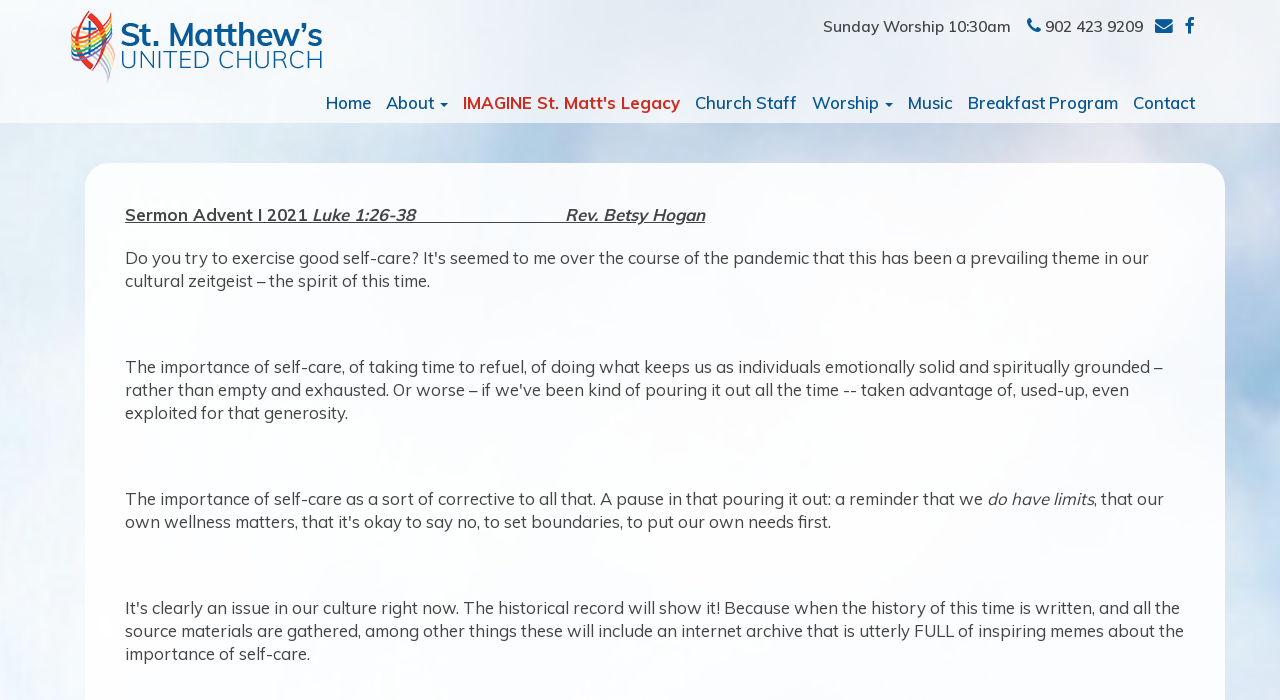

--- FILE ---
content_type: text/html; charset=utf-8
request_url: https://www.stmatts.ns.ca/worship/sermons?c=sermon-advent-i-2021
body_size: 9476
content:
<!DOCTYPE html>
<html>
<head>
    <meta charset="utf-8" />
    <meta name="viewport" content="width=device-width, initial-scale=1.0" />
    <title>Sermons</title>
    
    
        <link rel="stylesheet" href="https://ajax.aspnetcdn.com/ajax/bootstrap/3.3.7/css/bootstrap.min.css" />
<meta name="x-stylesheet-fallback-test" content="" class="sr-only" /><script>!function(a,b,c,d){var e,f=document,g=f.getElementsByTagName("SCRIPT"),h=g[g.length-1].previousElementSibling,i=f.defaultView&&f.defaultView.getComputedStyle?f.defaultView.getComputedStyle(h):h.currentStyle;if(i&&i[a]!==b)for(e=0;e<c.length;e++)f.write('<link href="'+c[e]+'" '+d+"/>")}("position","absolute",["/lib/bootstrap/dist/css/bootstrap.min.css"], "rel=\u0022stylesheet\u0022 ");</script>
        <link rel="stylesheet" href="/css/site.min.css?v=F8oWo7Bi1s_i7yDoL69thXEf4zxf9HpWOT_dQOaZFro" />
    
    <link href="https://fonts.googleapis.com/css?family=Oswald:300,400,500,600,700" rel="stylesheet">
    <link href="https://fonts.googleapis.com/css?family=Muli:300,400,600,700,800,900" rel="stylesheet">
    <link href="https://fonts.googleapis.com/css?family=Open+Sans:300,400,600,700,800" rel="stylesheet">
    <link rel="stylesheet" href="https://cdnjs.cloudflare.com/ajax/libs/font-awesome/4.7.0/css/font-awesome.min.css">
    <!-- Global site tag (gtag.js) - Google Analytics -->
    <script async src="https://www.googletagmanager.com/gtag/js?id=UA-120927032-1"></script>
    <script>
        window.dataLayer = window.dataLayer || [];
        function gtag() { dataLayer.push(arguments); }
        gtag('js', new Date());

        gtag('config', 'UA-120927032-1');
    </script>
    <script src="/cms/js/cms-head.min.js?v=j5n6D0nlGfluqzJ7d-Uv8JCxqoqvktQZ2v6Ft2HzZCA"></script>
<script async src="https://www.googletagmanager.com/gtag/js?id=G-4XKYZRQ0QL"></script>
<script>
  window.dataLayer = window.dataLayer || [];
  function gtag() { dataLayer.push(arguments); }
  gtag('js', new Date());
  gtag('config', 'G-4XKYZRQ0QL');
</script>


<script>var simpleCmsMetadata = {"PageId":19,"DefaultCurrency":"CAD","DefaultProvince":null,"DefaultCountry":null,"FormName":"","OldFormValues":{},"FormErrors":[],"UserId":null,"UserEmail":null,"RecaptchaSiteKey":"6Lc33VcUAAAAAGMUxPNvlt1JhXy0AIOBCYxRIYSJ","LayoutFile":"BlogLayout.cshtml","RecaptchaInvisibleSiteKey":"6Lf7wyQaAAAAAFFC7YZRx5u5kW1p4nuUBLFJbpgo"};</script>
<link href="/cms/css/site-default.min.css?v=6VQNFN7GamiHHTpRCSOzyRjbAbBrk5qJ-t7EIuP20lE" rel="stylesheet" />


    <style>
        body {
            font-family: "Open Sans", Helvetica, Arial, sans-serif;
            color: #444444;
            background-image: url(/images/siteBgInterior.jpg);
            background-repeat: no-repeat;
            background-size: cover;
            background-position: center top;
        }

        @media (min-width: 280px) and (max-width: 767px) {

            body {
                background-image: url(/images/siteBgInteriorSm.jpg);
                background-size: 100%;
                background-position: center top;
                background-color: #78a1c1;
            }
        }
    </style>


</head>
<body>
    <nav class="navbar navbar-inverse">
        <div class="container">
            <div class="topRightHeader col-sm-9">
                <p>
                    Sunday Worship 10:30am&nbsp;&nbsp;&nbsp;&nbsp;<a href="#" class=" fa fas fa-phone"></a> 902 423 9209&nbsp;&nbsp;&nbsp;<a href="mailto:stmatts@ns.sympatico.ca" class=" fa fa-envelope m-l-10"></a>&nbsp;&nbsp;&nbsp;<a href="https://www.facebook.com/StMatthewsUnitedChurch" class=" fa fa-facebook m-l-10" target="_blank"></a>
                </p>
            </div>
            <div class="navbar-header">
                <button type="button" class="navbar-toggle" data-toggle="collapse" data-target=".navbar-collapse">
                    <span class="sr-only">Toggle navigation</span>
                    <span class="icon-bar"></span>
                    <span class="icon-bar"></span>
                    <span class="icon-bar"></span>
                </button>
                <a href="/" class="navbar-brand">
                    <img src="/images/topLogo.png" />
                </a>
            </div>
            <div class="navbar-collapse collapse">
                <ul class="nav navbar-nav">                    
                        <li class=" cms-page-item cms-page-level-2 cms-page-1" id="cms-page-1">
        <a href="/" target="_self" class="cms-page-link cms-page-link-1">
            
Home

        </a>
    </li>
    <li class="dropdown cms-page-item cms-page-level-2 cms-page-2" id="cms-page-2">
        <a href="/about" class="dropdown-toggle cms-page-link cms-page-link-2" data-toggle="dropdown" role="button">
            
About

            <span class="caret"></span>
        </a>
        <ul class="dropdown-menu" role="menu">
    <li class=" cms-page-item cms-page-level-3 cms-page-4" id="cms-page-4">
        <a href="/about/community-life" target="_self" class="cms-page-link cms-page-link-4">
            
Community Life

        </a>
    </li>
    <li class=" cms-page-item cms-page-level-3 cms-page-22" id="cms-page-22">
        <a href="/about/organization" target="_self" class="cms-page-link cms-page-link-22">
            
Organization

        </a>
    </li>
    <li class=" cms-page-item cms-page-level-3 cms-page-3" id="cms-page-3">
        <a href="/about/history" target="_self" class="cms-page-link cms-page-link-3">
            
History

        </a>
    </li>
    <li class=" cms-page-item cms-page-level-3 cms-page-6" id="cms-page-6">
        <a href="/about/united-church-of-canada" target="_self" class="cms-page-link cms-page-link-6">
            
United Church of Canada

        </a>
    </li>
    <li class=" cms-page-item cms-page-level-3 cms-page-41" id="cms-page-41">
        <a href="/about/earth-spirit-action-eco-team" target="_self" class="cms-page-link cms-page-link-41">
            
EarthSpiritAction Eco-Team

        </a>
    </li>
    <li class=" cms-page-item cms-page-level-3 cms-page-7" id="cms-page-7">
        <a href="/about/pre-authorized-remittance-form" target="_self" class="cms-page-link cms-page-link-7">
            
Pre-Authorized Remittance Form

        </a>
    </li>
    <li class=" cms-page-item cms-page-level-3 cms-page-9" id="cms-page-9">
        <a href="/about/use-of-facilities" target="_self" class="cms-page-link cms-page-link-9">
            
Use of Facilities

        </a>
    </li>
    <li class=" cms-page-item cms-page-level-3 cms-page-10" id="cms-page-10">
        <a href="/about/mission-and-service-fund" target="_self" class="cms-page-link cms-page-link-10">
            
Mission and Service Fund

        </a>
    </li>
    <li class=" cms-page-item cms-page-level-3 cms-page-11" id="cms-page-11">
        <a href="/about/grant-innes-paintings" target="_self" class="cms-page-link cms-page-link-11">
            
Grant Innes Paintings

        </a>
    </li>
    <li class=" cms-page-item cms-page-level-3 cms-page-8" id="cms-page-8">
        <a href="/about/marriage-policy" target="_self" class="cms-page-link cms-page-link-8">
            
Marriage Policy

        </a>
    </li>
        </ul>
    </li>
    <li class=" cms-page-item cms-page-level-2 cms-page-42" id="cms-page-42">
        <a href="/imaginestmattslegacy" target="_self" class="cms-page-link cms-page-link-42">
            
IMAGINE St. Matt's Legacy 

        </a>
    </li>
    <li class=" cms-page-item cms-page-level-2 cms-page-12" id="cms-page-12">
        <a href="/church-staff" target="_self" class="cms-page-link cms-page-link-12">
            
Church Staff

        </a>
    </li>
    <li class="dropdown cms-page-item cms-page-level-2 currentPage cms-page-13" id="cms-page-13">
        <a href="/worship" class="dropdown-toggle cms-page-link cms-page-link-13" data-toggle="dropdown" role="button">
            
Worship

            <span class="caret"></span>
        </a>
        <ul class="dropdown-menu" role="menu">
    <li class=" cms-page-item cms-page-level-3 cms-page-20" id="cms-page-20">
        <a href="/worship/sunday-morning" target="_self" class="cms-page-link cms-page-link-20">
            
Sunday Morning

        </a>
    </li>
    <li class=" cms-page-item cms-page-level-3 currentPage cms-page-19" id="cms-page-19">
        <a href="/worship/sermons" target="_self" class="cms-page-link cms-page-link-19">
            
Sermons

        </a>
    </li>
        </ul>
    </li>
    <li class=" cms-page-item cms-page-level-2 cms-page-14" id="cms-page-14">
        <a href="/music" target="_self" class="cms-page-link cms-page-link-14">
            
Music

        </a>
    </li>
    <li class=" cms-page-item cms-page-level-2 cms-page-15" id="cms-page-15">
        <a href="/breakfast-program" target="_self" class="cms-page-link cms-page-link-15">
            
Breakfast Program

        </a>
    </li>
    <li class=" cms-page-item cms-page-level-2 cms-page-18" id="cms-page-18">
        <a href="/contact" target="_self" class="cms-page-link cms-page-link-18">
            
Contact

        </a>
    </li>

                </ul>
            </div>
        </div>
    </nav>
    <div class="container body-content">
        <div class="container">
    <div class="interiorContent">
        <div class="cms-content" data-id="236" data-type="BlogEntry" id="cms-content_236"><p><strong><u>Sermon Advent I 2021 <em>Luke 1:26-38&nbsp;&nbsp;&nbsp;&nbsp;&nbsp;&nbsp;&nbsp;&nbsp;&nbsp;&nbsp;&nbsp;&nbsp;&nbsp;&nbsp;&nbsp;&nbsp;&nbsp;&nbsp;&nbsp;&nbsp;&nbsp;&nbsp;&nbsp;&nbsp;&nbsp;&nbsp;&nbsp;&nbsp;&nbsp; Rev. Betsy Hogan</em></u></strong></p>
<p>Do you try to exercise good self-care? It's seemed to me over the course of the pandemic that this has been a prevailing theme in our cultural zeitgeist &ndash; the spirit of this time.</p>
<p>&nbsp;</p>
<p>The importance of self-care, of taking time to refuel, of doing what keeps us as individuals emotionally solid and spiritually grounded &ndash; rather than empty and exhausted. Or worse &ndash; if we've been kind of pouring it out all the time -- taken advantage of, used-up, even exploited for that generosity.</p>
<p>&nbsp;</p>
<p>The importance of self-care as a sort of corrective to all that. A pause in that pouring it out: a reminder that we <em>do have limits</em>, that our own wellness matters, that it's okay to say no, to set boundaries, to put our own needs first.</p>
<p>&nbsp;</p>
<p>It's clearly an issue in our culture right now. The historical record will show it! Because when the history of this time is written, and all the source materials are gathered, among other things these will include an internet archive that is utterly FULL of inspiring memes about the importance of self-care.</p>
<p>&nbsp;</p>
<p>Everything from five or seven or ten helpful tips, to the short and pithy "Don't Be Afraid To Put Yourself First."</p>
<p>&nbsp;</p>
<p>And indeed, why not? As Christians we KNOW how often Jesus took himself off into the wilderness to regroup and refuel and restore his own inner strength. And we don't blame him one whit, and it's exactly the example we need, and of COURSE he did that. Because he was pouring it out all the time, and there's a limit. Even for Jesus, there was a limit! So "don't be afraid to put yourself first" and off he goes on his own for a while.</p>
<p>&nbsp;</p>
<p>In the gospels it always says that he's going off to pray. And presumably sometimes that IS what he did, but I suspect that at other times it's just what he TOLD the disciples he was doing &ndash; while meanwhile he was actually just taking a bit of time. Doing whatever the first century version of putting in earphones and curling up with a book looked like.</p>
<p>&nbsp;</p>
<p>So "don't be afraid to put yourself first" and there's absolutely no doubt that in Jesus we're offered an example of the importance of this kind of attention to taking care of our own bodies and our own spirits and our own wellness, as beloved children of God who <em>matter</em>.</p>
<p>&nbsp;</p>
<p>But here's the thing. Unsurprisingly, the faithfulness we're called to is a lot more complicated than that. And there really IS an extraordinary irony &ndash; even if we completely understand the need for and the worth of lifting up self-care &ndash; there really IS an extraordinary irony in slogans like "Make Yourself The Priority" being considered radical and revolutionary in a culture that's frankly &ndash; generally speaking &ndash; pretty much perfected making ourselves the priority.</p>
<p>&nbsp;</p>
<p>What's actually FAR more counter-cultural at this point, it seems to me, is actually the notion of making OTHER people our priority. Simply because it so easily crashes up against those <em>totally important </em>reminders about boundaries and limits and self-care. Which ARE important.</p>
<p>&nbsp;</p>
<p>And yet &ndash; there's hardly anything else more deeply at the centre of Christian faithfulness than this notion of putting others first. This notion of setting aside our own needs, our own wants, making that sacrifice &ndash; because it'll be good for others, because it'll make things better for others, as a deliberate choice.</p>
<p>&nbsp;</p>
<p>Because Jesus absolutely looked after his own needs for rest and restoration and self-care. But he also said "if someone asks you to go a mile, go a second mile" and "if someone takes your shirt, offer him your coat" and "greater love hath no one but this, than to lay down his life for his friend".</p>
<p>&nbsp;</p>
<p>So it is, to put it mildly, complicated for people of faith. Self-care versus sacrifice. And unsurprisingly not easily dealt with by memes or by slogans. Because in effect what we're presented with in the gospels is the example of Jesus making it absolutely clear that all God's children MATTER, and that our health and well-being MATTER, and that God doesn't want ANY of us to be used-up or taken advantage of or exploited &ndash;</p>
<p>&nbsp;</p>
<p>And Jesus <em>also</em> making it absolutely clear that what he wants us to <em>choose</em> as our orientation in faithfulness, is to be oriented toward putting others first. Setting aside our own needs &ndash; in service, as a sacrifice &ndash; for the good of others.</p>
<p>&nbsp;</p>
<p>As a kind of default orientation. A sort of general way-of-being. Exactly the kind of default orientation and general way-of-being that I think we've generally expressed in Nova Scotia throughout this pandemic. When none of this is fun, but we're doing it for each other. And on purpose, as Dr. Strang mentioned last week. As manifesting exactly that kind of love of neighbour that translates into putting the good of the community before our own selves.</p>
<p>&nbsp;</p>
<p>So we do know exactly what it looks like, <em>meeting a moment</em> with this orientation in faithfulness toward putting others first. We know exactly what it looks like, only two weeks after Remembrance Sunday, when we stand up to honour those who <em>met that moment</em> of the presenting horror of war by anteing up, putting their own selves and safety second in a way that the vast majority of us never have to.</p>
<p>&nbsp;</p>
<p>So we do know what it looks like, this orientation of putting others before ourselves &ndash; and the thing is, it IS at the absolute heart of Christian faithfulness.</p>
<p>&nbsp;</p>
<p>And if we do need to soften it with equally absolute reminders that God doesn't want ANY of us exploited, used-up, taken advantage of &ndash; which God very much does not &ndash; it still is at the heart of Christian faithfulness.</p>
<p>&nbsp;</p>
<p>NOT if demanded exploitatively by those around us, but as an expression of faithfulness we're invited into, on purpose, as a way of being.</p>
<p>&nbsp;</p>
<p>And from the very beginning of the Christian story. When this young unmarried girl named Mary gets visited by an Angel.</p>
<p>&nbsp;</p>
<p>And does she actually have any choice about what happens to her? She really doesn't. It's all pretty much presented to her as how things are going to be, and so all our carols about her meekness and her obedience &ndash; they're all sort of gilding the lily in a way, since it's not like she has any options.</p>
<p>&nbsp;</p>
<p>But what she DOES have &ndash; in this moment of the Annunciation, the Announcement by the Angel Gabriel that she WILL be bearing a son and he WILL be called Jesus and he WILL be the Saviour and Messiah and Son of the Most High &ndash;</p>
<p>&nbsp;</p>
<p>What she DOES have in this moment is clarity that in this, she'll be literally embodying putting others before herself. The Advent, the arrival, of Godness into the world will literally happen as an expression of her sacrificing her own safety, her own well-being, her own body, to the greater good.</p>
<p>&nbsp;</p>
<p>Because this WAS a personal sacrifice for her. And she would've known that immediately. Because it is not cool for her to suddenly be expecting. We know Joseph's first reaction was to "put her away quietly" &ndash; which is meant to sound lovely and actually sounds a bit sinister &ndash; but the fact that she immediately leaves town to go hide out for a while and "visit an auntie"?? The gospel makes it perfectly obvious that this is really not a safe or comfortable situation for her.</p>
<p>&nbsp;</p>
<p>And cousin Elizabeth's warm welcome notwithstanding, Mary's future in this moment is by no means secure. This WAS a personal sacrifice.</p>
<p>&nbsp;</p>
<p>But she claims this event as an expression of a faithfulness that MAKES personal sacrifice in service of the greater good. Yes, her own future is a little up in the air right now, but "My soul magnifies the Lord" she cries out to Elizabeth. Because God will scatter the proud in the imaginations of their hearts and lift up the lowly and fill the hungry with good things and send the rich away empty &ndash; and that is WORTH IT.</p>
<p>&nbsp;</p>
<p>THAT she can and does lift up as the greater good. For which she will and does set aside her own needs for security and safety and comfort. She's literally embodying putting others before herself, and she claims it. It's at the heart of Christian faithfulness from the very beginning, in her.</p>
<p>&nbsp;</p>
<p>And that's a challenge to us. Because notwithstanding all the ink that we spill about the importance of self-care, and remembering to make ourselves a priority and not forget that we're beloved and we matter and God wants us whole and strong and well &ndash;</p>
<p>&nbsp;</p>
<p>I think the reality is that if <em>anything</em>, in the grand socio-cultural scheme of things, what we <em>really</em> struggle more with, in this culture we live in, is actually the notion of sacrifice.</p>
<p>&nbsp;</p>
<p>Making our default orientation not 'what's best for me' and 'what I want', but instead 'what's best for others, what's best for my community, what's best for all of us'.</p>
<p>&nbsp;</p>
<p>Mary embodies that orientation as the actual beginning of the Christian story, as an expression of the actual heart of Christian faithfulness. It doesn't deny the place of self-care: we ARE precious, and we DO matter, and we're NOT made to be used-up or exploited. Mary may not have a choice here, but what we see in her isn't just meekness and obedience. Because there's that pause. There's that firmness in her responding "let it be" that speaks to a moment of clarity.</p>
<p>&nbsp;</p>
<p>When she recognizes and claims the notion of "what's best for others, and not just me" as the essential starting place, the operative principle, the heart of faithful living.</p>
<p>&nbsp;</p>
<p>And invites us into embracing it too, as we prepare alongside her during Advent for this holy birth that's less than a month away.</p>
<p>&nbsp;</p>
<p>Which honestly, means that probably at least some of us are going to be needing a few reminders about self-care in the not too distant future. I saw a meme this morning that said "if you feel like you're hitting a wall, that wall's there so you'll lean on it and rest." And amen to that.</p>
<p>&nbsp;</p>
<p>But at the same time, I think we've <em>felt,</em> in the past year and a half, the amount of goodness there is in that orientation of making personal sacrifices <em>just because</em> it's better for those who are more vulnerable, <em>just because </em>it's safer for our kids, <em>just because </em>we want local shops and sports and arts groups to stay afloat. It's made us more aware of and invested in each others' well-being. We've been looking out and around when we think about our priorities and what matters and not just within.</p>
<p>&nbsp;</p>
<p>And that's been filled with goodness. We've FELT it &ndash; like our own version of Mary's moment of clarity &ndash; we've felt it as different and new and <em>holy</em> and just exactly the way of being that the world needs.</p>
<p>&nbsp;</p>
<p>Mary embodied it, but her power was in claiming it. Let it be, she said. May we go and do likewise. Amen.</p></div>
        <div><button onclick="window.history.back()">Back</button></div>
    </div>
</div>


        <hr />
        <footer>
            <div class="col-sm-12">
                <div class="mobileShow">
                    <p>
                        Sunday Worship 10:30am<br /><a href="#" class=" fa fas fa-phone"></a> 902 423 9209&nbsp;&nbsp;&nbsp;<a href="mailto:stmatts@ns.sympatico.ca" class=" fa fa-envelope m-l-10"></a>&nbsp;&nbsp;&nbsp;<a href="https://www.facebook.com/StMatthewsUnitedChurch" class=" fa fa-facebook m-l-10" target="_blank"></a>
                    </p>
                </div>
            </div>
            <div class="col-sm-6">
                <p>&copy; 2026 - St. Matthew’s United Church of Canada</p>
            </div>
            <div class="col-sm-6 footerRight"><p><a href="http://www.immediac.com" target="_blank">Halifax Web Design:</a>  by immediac</p></div>
        </footer>
    </div>
    
    
        <script src="https://ajax.aspnetcdn.com/ajax/jquery/jquery-2.2.0.min.js" crossorigin="anonymous" integrity="sha384-K+ctZQ+LL8q6tP7I94W+qzQsfRV2a+AfHIi9k8z8l9ggpc8X+Ytst4yBo/hH+8Fk">
        </script>
<script>(window.jQuery||document.write("\u003Cscript src=\u0022/lib/jquery/dist/jquery.min.js\u0022 crossorigin=\u0022anonymous\u0022 integrity=\u0022sha384-K\u002BctZQ\u002BLL8q6tP7I94W\u002BqzQsfRV2a\u002BAfHIi9k8z8l9ggpc8X\u002BYtst4yBo/hH\u002B8Fk\u0022\u003E\u003C/script\u003E"));</script>
        <script src="https://ajax.aspnetcdn.com/ajax/bootstrap/3.3.7/bootstrap.min.js" crossorigin="anonymous" integrity="sha384-Tc5IQib027qvyjSMfHjOMaLkfuWVxZxUPnCJA7l2mCWNIpG9mGCD8wGNIcPD7Txa">
        </script>
<script>(window.jQuery && window.jQuery.fn && window.jQuery.fn.modal||document.write("\u003Cscript src=\u0022/lib/bootstrap/dist/js/bootstrap.min.js\u0022 crossorigin=\u0022anonymous\u0022 integrity=\u0022sha384-Tc5IQib027qvyjSMfHjOMaLkfuWVxZxUPnCJA7l2mCWNIpG9mGCD8wGNIcPD7Txa\u0022\u003E\u003C/script\u003E"));</script>
        
    
    <script>document.body.classList.add('cms-yes-js')</script>
<script src="/cms/js/site.min.js?v=6oCDPdvWTj1G7kAv8FSu4b7KTccKayKTmiSlERSH8YM"></script>
<script src="/cms/js/cms-global.min.js?v=IuRjWqGsznSGyKKaWM95Rt6wWz1G6roFRGjtlSHtF6g"></script>


</body>
</html>




--- FILE ---
content_type: text/css
request_url: https://www.stmatts.ns.ca/css/site.min.css?v=F8oWo7Bi1s_i7yDoL69thXEf4zxf9HpWOT_dQOaZFro
body_size: 2660
content:
h1{font-family:"Oswald",Helvetica,Arial,sans-serif;color:#333;font-size:2.8em;font-weight:400;line-height:1.1em}h2{font-size:1.8em;line-height:1.1em;font-weight:400;font-family:"Oswald",Helvetica,Arial,sans-serif;color:#333}h3{color:#085a98;font-size:1.5em;line-height:1.1em;font-weight:700;font-family:"Muli",Helvetica,Arial,sans-serif}p{color:#444;font-size:1.2em;line-height:1.4em;font-weight:500;font-family:"Muli",Helvetica,Arial,sans-serif;margin:0 0 20px}a{text-decoration:none;color:#085a98;font-size:1em;font-weight:400;line-height:1.4em}a:hover{text-decoration:none;color:#cd2c1f}div.clear{clear:both}hr{margin-top:20px;margin-bottom:20px;border:0;border-top:1px solid #c9d4e6;clear:both}input,button,select,textarea{font-family:inherit;font-size:inherit;line-height:inherit;background:#085a98;color:#fff;border:none}table .paintingsTable td,table.paintingsTable th{padding:10px;border:solid 1px #fff}.alignleft{float:left;padding:0 15px 15px 0;max-width:380px !important;height:auto !important}.alignright{float:right;padding:0 0 15px 15px;max-width:380px !important;height:auto !important}.body-content img[align="left"],.body-content img[style*="float: left"],.body-content img[style*="float:left"]{padding:0 15px 15px 0;max-width:380px !important;height:auto !important}.body-content img[align="right"],.body-content img[style*="float: right"],.body-content img[style*="float:right"]{padding:0 0 15px 15px;max-width:380px !important;height:auto !important}.interiorContent p img{margin:0!important}.interiorContent{background-color:rgba(255,255,255,.9) !important;margin-top:40px;padding:40px;border-radius:24px;display:table;width:100%}.interiorContent h1{font-size:1.8em;margin-top:10px}.interiorContent h2{font-size:1.5em}.homeWrapper{background-color:rgba(255,255,255,.7) !important;border-color:transparent !important;border-radius:24px;padding:10px 30px 30px 30px;text-align:center}.homeTitle{margin:50px 0;text-align:center}.homeCallouts{margin:40px 0 0 0;display:table;width:100%}.homeCallouts img{width:100%;height:auto;border-radius:12px}.homeCallouts p{font-size:1em;text-align:center;color:#333;font-weight:600;line-height:1.3em}.homeCallouts a{background:#333;color:#fff;padding:4px 12px;display:table;margin:auto}.homeCallouts a:hover{background:#085a98}.homeConnect{text-align:center;display:table;width:100%}.homeConnect h2{border-bottom:solid 1px #fff;margin-bottom:20px;padding-bottom:10px}.video-container{position:relative;padding-bottom:75%;padding-top:37px;height:0;overflow:hidden}.video-container iframe,.video-container object,.video-container embed{position:absolute;top:0;left:0;width:100%;height:100%}.map-responsive{overflow:hidden;padding-bottom:75%;padding-top:37px;position:relative;height:0}.map-responsive iframe{left:0;top:0;height:100%;width:100%;position:absolute}.topRightHeader{text-align:right;float:right;display:table;margin-top:15px}.topRightHeader p{color:#444;font-size:1.1em;line-height:1.6em;font-weight:600;font-family:"Muli",Helvetica,Arial,sans-serif;margin:0}.fa{font-size:1.15em !important}.mobileShow{display:none}footer{margin:10px 0;padding:0}footer p{font-size:.9em;color:#23527c}.footerRight{text-align:right}.navbar-brand{float:left;padding:0;line-height:inherit;margin:10px 0 0 0;height:inherit}.navbar-header{width:auto}.navbar{position:relative;min-height:inherit;margin-bottom:0;border:transparent;border-radius:0}.navbar-inverse{background-color:rgba(255,255,255,.7) !important;border-color:transparent !important}.navbar-inverse .navbar-nav>li.cms-page-42>a{color:#cd2c1f;background-color:transparent;font-weight:700}.navbar-brand img{width:254px;height:auto}.navbar-inverse .navbar-nav>.open>a,.navbar-inverse .navbar-nav>.open>a:hover,.navbar-inverse .navbar-nav>.open>a:focus{color:#095691;background-color:transparent}.navbar-inverse .navbar-nav>.open>a,.navbar-inverse .navbar-nav>.open>a:hover,.navbar-inverse .navbar-nav>.open>a:focus{color:#095691;background-color:transparent}.navbar>.container .navbar-brand,.navbar>.container-fluid .navbar-brand{margin-left:inherit}.navbar .nav{float:right;margin:0;padding:0}.nav>li{position:relative;display:block;float:left}.nav>li>a{position:relative;display:block;padding:10px 0 10px 15px}.navbar-inverse .navbar-nav>li>a{color:#095691;font-family:"Muli",Open Sans,Arial,sans-serif;font-weight:600;font-size:1.2em}.navbar-inverse .navbar-nav>li>a:hover{color:#cd2c1f !important}.dropdown-menu{display:none;min-width:220px;padding:5px 0;margin:0;background-color:#fff}.PopMenu{display:none}.dropdown-menu>li>a{color:#095691!important;font-family:"Muli",Open Sans,Arial,sans-serif;font-weight:500;font-size:1em;line-height:1.4em;padding:4px 15px;white-space:inherit}.dropdown-menu>li>a:hover{color:#cd2c1f !important;background-color:#e9f0f6}.responsiveCal{position:relative;padding-bottom:75%;height:0;overflow:hidden}.responsiveCal iframe{position:absolute;top:0;left:0;width:100%;height:100%}@media(min-width:768px) and (max-width:1920px){ul.nav li:hover>ul.dropdown-menu{display:block}}@media(min-width:992px) and (max-width:1199px){.navbar-brand img{width:220px}.nav>li>a{padding:10px 0 10px 10px}.interiorContent{padding:20px}.navbar-inverse .navbar-nav>li>a{font-size:1.1em}.topRightHeader{margin-top:10px}.dropdown-menu{min-width:160px}.dropdown-menu>li>a{font-size:.95em}h1{font-size:2em}h2{font-size:1.4em}h3{font-size:1.25em;margin:15px 0}p{color:#444;font-size:1.1em}.homeCallouts p{font-size:.9em;line-height:1.2em}.fb_iframe_widget iframe,.fb_iframe_widget span{height:250px !important}.homeWrapper{padding:5px 20px 20px 20px}.alignleft,.alignright{max-width:320px !important}.body-content img[align="left"],.body-content img[style*="float: left"],.body-content img[style*="float:left"]{max-width:320px !important;height:auto !important}.body-content img[align="right"],.body-content img[style*="float: right"],.body-content img[style*="float:right"]{max-width:320px !important;height:auto !important}.interiorContent h1{font-size:1.6em;margin-top:10px}.interiorContent h2{font-size:1.3em}}@media(min-width:767px) and (max-width:991px){.navbar-brand img{width:180px}.navbar-brand{margin:14px 0 !important}.nav>li>a{padding:5px 0 5px 8px}.navbar-brand{margin:15px 0}.navbar-inverse .navbar-nav>li>a{font-size:1em}.navbar-inverse .navbar-collapse,.navbar-inverse .navbar-form{padding:0}.navbar .nav{margin:-20px 0 0 0}.topRightHeader{margin-top:10px;padding-right:0}.dropdown-menu{min-width:140px}.dropdown-menu>li>a{font-size:.95em}.interiorContent{padding:20px}h1{font-size:1.6em}h2{font-size:1.4em}h3{font-size:1.2em;margin:10px 0}p{color:#444;font-size:.95em}.homeCallouts p{font-size:.85em;line-height:1.1em}.fb_iframe_widget iframe,.fb_iframe_widget span{height:195px !important}footer p{font-size:.85em}.homeWrapper{padding:5px 20px 20px 20px}.alignleft,.alignright{max-width:280px !important}.body-content img[align="left"],.body-content img[style*="float: left"],.body-content img[style*="float:left"]{max-width:280px !important;height:auto !important}.body-content img[align="right"],.body-content img[style*="float: right"],.body-content img[style*="float:right"]{max-width:280px !important;height:auto !important}.interiorContent h1{font-size:1.5em;margin-top:10px}.interiorContent h2{font-size:1.25em}}@media(min-width:280px) and (max-width:767px){body{background-image:url(/images/siteBgSm.jpg);background-size:100%;background-position:center top;background-color:#78a1c1}h1{font-size:1.4em}h2{font-size:1.25em}.homeConnect h2{font-size:1.4em}h3{font-size:1.2em;margin:10px}p{color:#444;font-size:1em}.video-container{margin:20px 0}.footerRight{text-align:left}.homeCallouts p{font-size:.95em;text-align:center;color:#fff;font-weight:500;line-height:1.2em}.interiorContent{margin-top:20px;padding:10px}.interiorContent h1{font-size:1.4em;margin-top:10px}.interiorContent h2{font-size:1.2em}.col-sm-4{padding:0}.homeWrapper{background-color:rgba(255,255,255,.8) !important;padding:10px 20px 20px 20px}.homeTitle{margin:30px 0}.container>.navbar-header,.container-fluid>.navbar-header,.container>.navbar-collapse,.container-fluid>.navbar-collapse{margin-right:inherit;margin-left:inherit}.navbar-inverse .navbar-collapse,.navbar-inverse .navbar-form{border-color:transparent}.navbar-inverse .navbar-nav>.open>a,.navbar-inverse .navbar-nav>.open>a:hover,.navbar-inverse .navbar-nav>.open>a:focus{color:#095691;background-color:transparent}.navbar-inverse .navbar-nav .open .dropdown-menu>li>a{color:#095691}.navbar-inverse .navbar-nav>li>a:hover,.navbar-inverse .navbar-nav>li>a:focus{color:#095691;background-color:transparent}.navbar-brand img{width:200px;height:auto}.navbar .nav{margin:5px;float:left}.nav>li{width:100%}.nav>li>a{padding:5px}.topRightHeader{display:none}.mobileShow{display:table}.navbar-collapse{padding-right:0;padding-left:0}.dropdown-menu{position:relative;width:100%;background:transparent;border:none;border-radius:0;box-shadow:none}.navbar-default .navbar-collapse,.navbar-default .navbar-form{border-color:transparent;background:#ccc;border-radius:6px;margin-top:10px}button.navbar-toggle{background-color:#085a98;margin-top:20px}.navbar-inverse .navbar-toggle{border-color:#085a98}.navbar-default .navbar-toggle .icon-bar{background-color:#fff}.navbar-default .navbar-toggle{border-color:transparent;margin-right:0}.navbar-toggle{background-color:#0f0d6d}.navbar-fixed-top .navbar-collapse,.navbar-fixed-bottom .navbar-collapse{height:auto !important;max-height:inherit !important}.nav .open>a,.nav .open>a:hover,.nav .open>a:focus{background-color:transparent;border-color:transparent;font-weight:bold}table.paintingsTable img{width:100%}}@media(min-width:280px) and (max-width:480px){.alignleft,.alignright{float:left;padding:0 0 15px 0;width:100% !important;height:auto !important}.body-content img[align="left"],.body-content img[style*="float: left"],.body-content img[style*="float:left"]{float:left;padding:0 0 15px 0;width:100% !important;height:auto !important}.body-content img[align="right"],.body-content img[style*="float: right"],.body-content img[style*="float:right"]{float:left;padding:0 0 15px 0;width:100% !important;height:auto !important}footer p,footer a{font-size:.9em;color:#fff}}@media(min-width:481px) and (max-width:780px){.alignleft,.alignright{max-width:180px !important}.body-content img[align="left"],.body-content img[style*="float: left"],.body-content img[style*="float:left"]{max-width:180px !important}.body-content img[align="right"],.body-content img[style*="float: right"],.body-content img[style*="float:right"]{max-width:180px !important}}